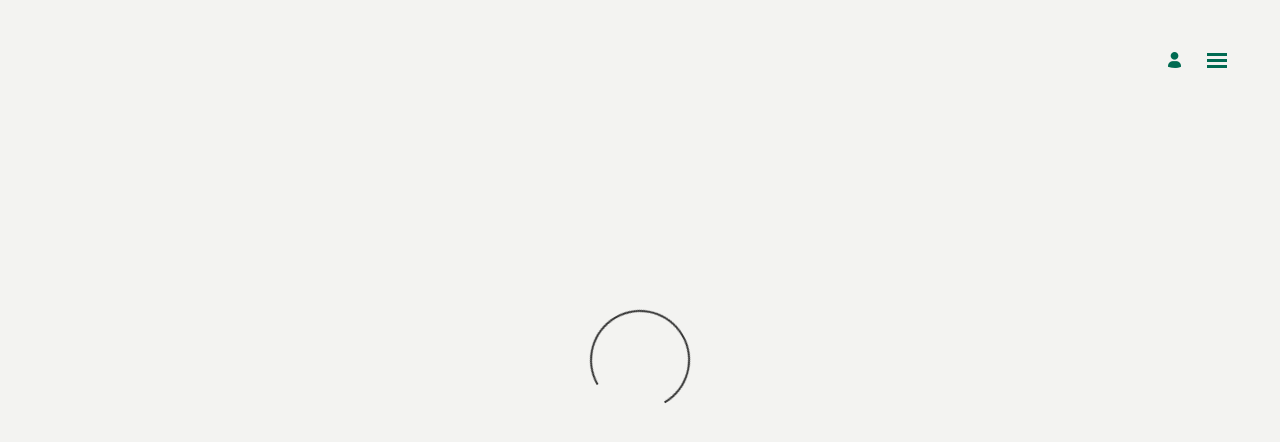

--- FILE ---
content_type: text/html; charset=UTF-8
request_url: https://fa-epod-saasfaprod1.fa.ocs.oraclecloud.com/hcmUI/CandidateExperience/en/sites/CX/job/1841?sortBy=POSTING_DATES_DESC
body_size: 2678
content:
<!DOCTYPE html>
<html lang="en" dir="ltr">
    <head>
        <meta charset="utf-8"></meta>
        <meta name="viewport" content="width=device-width, initial-scale=1, user-scalable=1, minimum-scale=1"></meta>
        
                
                        
                   
            <meta property="og:title" content="Principal Engineer, Benchmarking"/>
            <meta property="og:description" content="1. JOB DETAILS: Position Title: Lead Geologist Broad Band: M11: Experienced professional Talent Pipeline Layer: Managing Self Expert Consultant (MS) 2. OVERALL JOB PURPOSE: The purpose of the job is to study the composition, structure, and other physical aspects of the Earth, applying geological, physics, and mathematics knowledge, and provide original and innovative solutions in exploration of metals and minerals within the Geoscience discipline. This would include the Design, schedule, budget and execution of grade control and resource evaluation programmes. The incumbent will supervise and direct mine geologists, geotechnicans, drilling contractors in the execution of programmes and be accountable for the management of health and safety in programmes under your supervision in accordance with statutory legal requirements and Ma'aden HS&amp;E standards and procedures. The incumbent would be the &lsquo;Competent Person&rsquo; for Ma&rsquo;aden public reporting of &lsquo;Exploration Results&rsquo; in acco..."/>
                            <meta property="og:image" content="https://www.maaden.com.sa/assets/images/jobs/logo-vertical.png"/>
                        
            
                        <meta property="og:type" content="website"/>
                        
            <meta property="og:site_name" content="Candidate Experience site"/>
            <meta name="twitter:card" content="summary_large_image">
            <title>Candidate Experience site</title>
        
	
                    <base href="/hcmUI/CandidateExperience/en/sites/CX"/>
                
        <link rel="icon" sizes="16x16" type="image/png" title="favicon" href="/hcmRestApi/CandidateExperience/siteFavicon/favicon-16x16.png?siteNumber=CX&size=16x16"></link>
        <link rel="icon" sizes="144x144" type="image/png" title="favicon" href="/hcmRestApi/CandidateExperience/siteFavicon/favicon-144x144.png?siteNumber=CX&size=144x144"></link>
        <link rel="icon" sizes="152x152" type="image/png" title="favicon" href="/hcmRestApi/CandidateExperience/siteFavicon/favicon-152x152.png?siteNumber=CX&size=152x152"></link>

        <link rel="apple-touch-icon" sizes="152x152" type="image/png" title="favicon" href="/hcmRestApi/CandidateExperience/siteFavicon/favicon-152x152.png?siteNumber=CX&size=152x152"></link>

        
        <link rel="stylesheet" href="https://static.oracle.com/cdn/jet/18.0.0/default/css/redwood/oj-redwood-min.css">
        <link rel="stylesheet" href="https://static.oracle.com/cdn/fa/oj-hcm-ce/2510.20.252592243/css/main-minimal.css">
         
        <link rel="stylesheet" title="cx-custom" data-custom-css href="/hcmUI/CandExpStatic/css/ce-custom.css?themeNumber=default_minimal_theme_CX&lang=en&themeVersion=2&brandVersion=4&brandTlVersion=4&siteNumber=CX"></link>

        <script data-cx-config>
           var CX_CONFIG = {
                app: {
                    apiBaseUrl: 'https://fa-epod-saasfaprod1.fa.ocs.oraclecloud.com:443',
                    uiBaseUrl: 'https://fa-epod-saasfaprod1.fa.ocs.oraclecloud.com:443/hcmUI',
                                                                                faHostUrl: '',
                    siteName: 'Candidate Experience site',
                    siteCode: 'CX',
                    siteNumber: 'CX',
                    siteLang: 'en',
                    languages: [
    {
        "code": "en",
        "fusionCode": "US",
        "direction": "ltr",
        "label": "American English"
    }
],
                    cdnUrl:'https://static.oracle.com/cdn/fa/oj-hcm-ce/2510.20.252592243',
                    cxVersion:'2510.0.79',
                    headerMode: 1,
                    footerMode: 1,
                    template: {
    "templateNumber": "minimal",
    "welcomeText": "JOIN OUR TEAM",
    "mainCallForAction": null
},
                    templates: {
    "SEARCH_PAGE": {
        "pageCode": "1002",
        "pageNumber": "1041",
        "pageUrlName": null
    },
    "JOB_DETAILS": {
        "pageCode": "1001",
        "pageNumber": "1001",
        "pageUrlName": null
    }
},
                    talentCommunitySignUp: {
    "title": "Submit your resume",
    "buttonLabel": "Click here",
    "showAtSearchResults": true,
    "showWhenNoSearchResultsFound": true,
    "description": "Didn\u2019t find a suitable position? Send us your resume here."
},
                    cookieConsent : {
    "analyticalCategoryMessage": null,
    "cookiePreferencesEnabled": false,
    "strictCategoryMessage": null,
    "customCategoryDescription": null,
    "popUpMessage": null,
    "preferencesSaveButtonLabel": null,
    "declineButtonLabel": null,
    "preferencesButtonLabel": null,
    "declineButtonEnabled": false,
    "acceptButtonLabel": null,
    "customCategoryButtonLabel": null,
    "cookieMessageEnabled": false,
    "functionalCategoryMessage": null,
    "cookieLinkLabel": null,
    "policyMessage": null,
    "customCookieEnabled": false
},
                    settings : [
    {
        "settingValue": "true",
        "settingKey": "MAPS_ENABLED"
    }
],
                    links : {
    "footer": [
        
    ],
    "header": [
        
    ],
    "jobCategory": [
        
    ],
    "ice": {
        "sharedJobDetails": "https://fa-epod-saasfaprod1.fa.ocs.oraclecloud.com:443/fscmUI/faces/deeplink?objType=IRC_RECRUITING&action=ICE_JOB_DETAILS_RESP&objKey=pRequisitionNo=%3AjobId%3A;pShareId=:shareId:;pCalledFrom=FUSESHELL",
        "search": "https://fa-epod-saasfaprod1.fa.ocs.oraclecloud.com:443/fscmUI/faces/deeplink?objType=IRC_RECRUITING&action=ICE_JOB_SEARCH_RESP",
        "jobAlerts": "https://fa-epod-saasfaprod1.fa.ocs.oraclecloud.com:443/fscmUI/faces/deeplink?objType=IRC_RECRUITING&action=ICE_JOB_ALERTS_RESP&objKey=;pCalledFrom=FUSESHELL",
        "referredJobDetails": "https://fa-epod-saasfaprod1.fa.ocs.oraclecloud.com:443/fscmUI/faces/deeplink?objType=IRC_RECRUITING&action=ICE_JOB_DETAILS_RESP&objKey=pRequisitionNo=%3AjobId%3A;pReferralId=:referralId:;pCalledFrom=FUSESHELL",
        "jobDetails": "https://fa-epod-saasfaprod1.fa.ocs.oraclecloud.com:443/fscmUI/faces/deeplink?objType=IRC_RECRUITING&action=ICE_JOB_DETAILS_RESP&objKey=pRequisitionNo=%3AjobId%3A;pCalledFrom=FUSESHELL"
    }
},
                    optinDescriptionStr: "",
                    optinDescriptionVersionId: null,
                    images : {"mobileFrontImageUrl":"https://www.maaden.com.sa/assets/images/jobs/image3.png","frontImageUrl":"https://www.maaden.com.sa/assets/images/jobs/image3.png","corporateIconUrl":null,"mobileLogoImageUrl":null,"logoImageUrl":"https://www.maaden.com.sa/assets/images/jobs/logo-vertical.png"},
                    shortUrl : {
    "challengeFlag": null,
    "url": null
} ,
                    overridenLang: '' ,
                    vanityBaseUrl : '',
                    siteEventsEnabledFlag: false,
                    siteURLName: null ,
                    "seoConfiguration" :{ "name" : "Candidate Experience site", "sameAs" : "https://fa-epod-saasfaprod1.fa.ocs.oraclecloud.com:443/hcmUI/CandidateExperience/",
                    "logo": "https:\/\/www.maaden.com.sa\/assets\/images\/jobs\/logo-vertical.png" ,
                    "seoKeywords": null ,
                    "seoDescription": null },
                    "customHeaders" : [
    
],
                    "customWidgets" : [
    
],
                    "customIcons" : [
    
]
                }
            };
                            const HASHBANG_REGEX = /\/?#\/(job|requisitions|jobs)\//;
                if (window.location.href.match(HASHBANG_REGEX)) {	
                        window.location.replace(window.location.href.replace(HASHBANG_REGEX, '/$1/'));
                }
                    </script>
        <script src="https://static.oracle.com/cdn/fa/oj-hcm-ce/2510.20.252592243/js/main-minimal.js" defer></script>
            <script type="text/javascript" async src="//c.oracleinfinity.io/acs/account/fp3kyrmvtg/js/prod/odc.js"></script>
                    <style id="custom-css">
            element.style {
    height: 200px;
}
.app-header__logo-image, .app-header__logo-image--mobile {
    max-width: 260px;
    max-height: 70px;
    vertical-align: top;
}
.text-color-primary {
    color: #CC8A00;
}
.basic-formatter b, .basic-formatter strong {
    font-weight: 700;
    color: #CC8A00;
}
        </style>
        </head>
    <body class="app-loading font-family-primary" data-bind="loadingIndicator, a11y.toggleFocusIndicator, bodyScrolledDown, currentRoute">
        <div class="preload" aria-hidden="true">
            <div class="preload__icons"></div>
            <div class="preload__primary-font"></div>
            <div class="preload__secondary-font"></div>
        </div>
        <div class="app-loading-spinner"></div>
        <div class="app" data-bind="view: 'layout'"></div>
           
    </body>
</html>


--- FILE ---
content_type: text/css; charset=UTF-8
request_url: https://fa-epod-saasfaprod1.fa.ocs.oraclecloud.com/hcmUI/CandExpStatic/css/ce-custom.css?themeNumber=default_minimal_theme_CX&lang=en&themeVersion=2&brandVersion=4&brandTlVersion=4&siteNumber=CX
body_size: 423
content:
:root {
        --font-primary: "Helvetica Neue", Helvetica, sans-serif;
        --font-secondary: Montserrat, Arial, sans-serif;

        --color-theme-1-hue: 166;
        --color-theme-1-saturation: 100%;
        --color-theme-1-lightness: 21%;
        --color-theme-1: hsl(var(--color-theme-1-hue), var(--color-theme-1-saturation), var(--color-theme-1-lightness));

        --color-primary-hue: 166;
        --color-primary-saturation: 100%;
        --color-primary-lightness: 21%;
        --color-primary: hsl(var(--color-primary-hue), var(--color-primary-saturation), var(--color-primary-lightness));

        --color-secondary-hue: 203;
        --color-secondary-saturation: 14%;
        --color-secondary-lightness: 43%;
        --color-secondary: hsl(var(--color-secondary-hue), var(--color-secondary-saturation), var(--color-secondary-lightness));

        --color-app-background-hue: 60;
        --color-app-background-saturation: 7%;
        --color-app-background-lightness: 95%;
        --color-app-background: hsl(var(--color-app-background-hue), var(--color-app-background-saturation), var(--color-app-background-lightness));

        --color-favourite-hue: 51;
        --color-favourite-saturation: 100%;
        --color-favourite-lightness: 43%;
        --color-favourite: hsl(var(--color-favourite-hue), var(--color-favourite-saturation), var(--color-favourite-lightness));
    }
html { font-family: "Helvetica Neue", Helvetica, sans-serif; } .font-family-primary { font-family: "Helvetica Neue", Helvetica, sans-serif; } .apply-flow { font-family: "Helvetica Neue", Helvetica, sans-serif; } .font-family-secondary { font-family: Montserrat, Arial, sans-serif; } .apply-flow-dialog__button { font-family: Montserrat, Arial, sans-serif; } .apply-flow-block__title { font-family: Montserrat, Arial, sans-serif; } .apply-flow-profile-item-tile__summary-content { font-family: Montserrat, Arial, sans-serif; } .theme-color-1 { color: #006A52; } [dir] .background-color-1 { background-color: #006A52; } .theme-color-1 { color: #006A52; } .favourite-jobs__toggle:hover, .favourite-jobs__toggle:focus { color: #006A52; } [dir] .schedule-row-button:hover { background-color: #006A52; } .apply-flow-dialog__button--primary { color: #006A52; } .cc-element--rich-text a { color: #006A52; } .search-jobs__chromeless-select .oj-select-arrow:hover { color: #006A52; } .download-content-button { color: #006A52; } .offer-attachment__link { color: #006A52; } .offer-actions__button--primary { color: #006A52; } .theme-color-2 { color: #006A52; } [dir] .background-color-primary { background-color: #006A52; } .text-color-primary { color: #006A52; } .button--primary { color: #006A52; } body, html { color: #006A52; } .cs-job-status__value--on { color: #006A52; } .cc-job-list__view-more-button { color: #006A52; }
